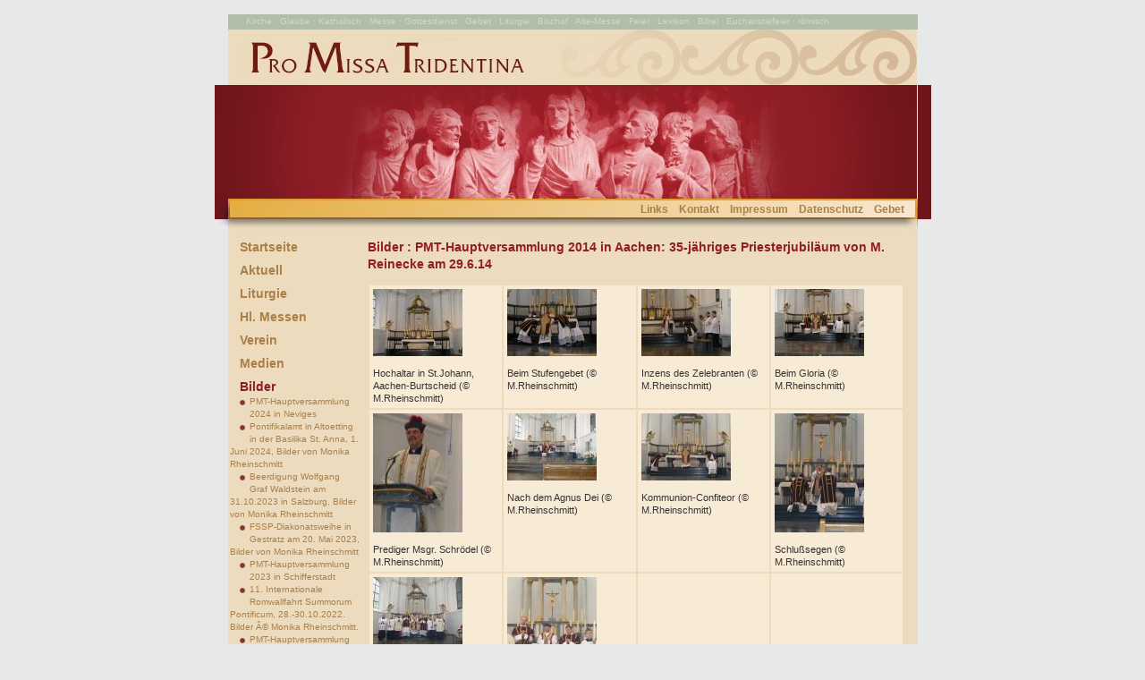

--- FILE ---
content_type: text/html
request_url: https://www.pro-missa-tridentina.org/galerie/galerie_51.htm
body_size: 6106
content:
<!doctype html public "-//W3C//DTD HTML 4.01 Transitional//EN">

<html>
<head>
	<title>Pro Missa Tridentina</title>
	<meta http-equiv="content-type" content="text/html; charset=iso-8859-1">
	<meta http-equiv="content-language" content="de">
	<meta http-equiv="expires" content="0">
	<meta name="keywords" content="">
	<meta name="description" content="">
	<meta name="page-topic" content="Kirche">
	<meta name="page-type" content="Information">
	<meta name="audience" content="Alle">
	<meta name="robots" content="index,follow">
	<meta name="revisit-after" content="14 days">
	<meta name="date" content="2023-01-30T15:46:08+0100" >
	<meta name="author" content="MH" >
	<meta name="copyright" content="Pro Missa Tridentina">
	<meta name="publisher" content="symweb GmbH / www.symweb.de">
	<link rel="stylesheet" type="text/css" href="../css/ie_ns7x.css">
	<link rel="stylesheet" type="text/css" href="../css/galerie.css"></head>

<body style="background:#E7E8E9"><br>

<table width="800" cellpadding="0" cellspacing="0" align="center" border="0">
  <!-- Zeile 1 -->
  <tr>
    <td style="width:15px">&nbsp;</td>
    <td style="width:770px; height:17px; background-color:#B1BDA9" colspan="4" class="tags">
     Kirche &middot;
     Glaube &middot;
     Katholisch &middot;
     Messe &middot;
     Gottesdienst &middot;
     Gebet &middot;
     Liturgie &middot;
     Bischof &middot;
     Alte-Messe &middot;
     Feier &middot;
     Lexikon &middot;
     Bibel &middot;
     Eucharistiefeier &middot;
     r&ouml;misch</td>
    <td style="width:15">&nbsp;</td>
  </tr>
  <!-- Zeile 2 -->
  <tr>
    <td>&nbsp;</td>
    <td style="width:770px; height:62px;" colspan="4"><img src="../images/ornament-schrift.jpg" width="770" height="62" border="0" alt="Pro Missa Tridentina"></td>
    <td>&nbsp;</td>
  </tr>
  <!-- Zeile 3 -->
  <tr>
    <td style="height:127px"><img src="../images/balken-links.gif" width="15" height="127" border="0" alt=""></td>
    <td colspan="4"><img src="../images/bild-jesus-oben.jpg" width="770" height="127" border="0" alt="Jesus und seine Jï¿½nger"></td>
    <td><img src="../images/balken-rechts.gif" width="15" height="127" border="0" alt=""></td>
  </tr>
  <!-- Zeile 4 -->
  <tr>
    <td style="height:45px" valign="top"><img src="../images/balken-mit-schatten-links.gif" width="15" height="36" border="0" alt=""></td>
    <td align="right" valign="top" colspan="4" style="height:36px; padding-right:15px; background-image:url(../images/menuzeile-oben.jpg)"><img src="../images/tr.gif" width="1" height="16" border="0" alt=""><a class="menu2" href="../links/index.htm" title="Links">Links</a>&nbsp;&nbsp;&nbsp;&nbsp;<a class="menu2" href="../kontakt.htm" title="Kontakt">Kontakt</a>&nbsp;&nbsp;&nbsp;&nbsp;<a class="menu2" href="../impressum.htm" title="Impressum">Impressum</a>&nbsp;&nbsp;&nbsp;&nbsp;<a class="menu2" href="../datenschutz.htm" title="Datenschutz">Datenschutz</a>&nbsp;&nbsp;&nbsp;&nbsp;<a class="menu2" href="../gebet.htm" title="Gebet">Gebet</a></td>
    <td valign="top"><img src="../images/balken-mit-schatten-rechts.gif" width="15" height="36" border="0" alt=""></td>
  </tr>
  <!-- Zeile 5 -->
  <tr>
    <td>&nbsp;</td>
    <!-- MenÃ¼ -->
    <td style="width:145px; height:200px; background-color:#ECDBBD; padding-left:2px" valign="top">
<!-- Beginn des dynamischen Menue -->
<img src="../images/closed.gif" width="11" height="15" align="left" hspace="0" alt=""><a class="menu" href="../index.htm" onFocus="if (this.blur) this.blur();" title="Startseite">Startseite</a><br clear="all">
<img src="../images/tr.gif" width="1" height="1" vspace="3" alt=""><br>
<img src="../images/closed.gif" width="11" height="15" align="left" hspace="0" alt=""><a class="menu" href="../news/index.htm" onFocus="if (this.blur) this.blur();" title="Aktuell">Aktuell</a><br clear="all">
<img src="../images/tr.gif" width="1" height="1" vspace="3" alt=""><br>
<img src="../images/closed.gif" width="11" height="15" align="left" hspace="0" alt=""><a class="menu" href="../liturgie/index.htm" onFocus="if (this.blur) this.blur();" title="Liturgie">Liturgie</a><br clear="all">
<img src="../images/tr.gif" width="1" height="1" vspace="3" alt=""><br>
<img src="../images/closed.gif" width="11" height="15" align="left" hspace="0" alt=""><a class="menu" href="../heilige-messen/index.htm" onFocus="if (this.blur) this.blur();" title="Hl. Messen">Hl. Messen</a><br clear="all">
<img src="../images/tr.gif" width="1" height="1" vspace="3" alt=""><br>
<img src="../images/closed.gif" width="11" height="15" align="left" hspace="0" alt=""><a class="menu" href="../verein/index.htm" onFocus="if (this.blur) this.blur();" title="Verein">Verein</a><br clear="all">
<img src="../images/tr.gif" width="1" height="1" vspace="3" alt=""><br>
<img src="../images/closed.gif" width="11" height="15" align="left" hspace="0" alt=""><a class="menu" href="../medien/index.htm" onFocus="if (this.blur) this.blur();" title="Medien">Medien</a><br clear="all">
<img src="../images/tr.gif" width="1" height="1" vspace="3" alt=""><br>
<img src="../images/open.gif" width="11" height="15" align="left" hspace="0" alt=""><a class="menu-active" href="../galerie/galerieuebersicht_1.htm" onFocus="if (this.blur) this.blur();" title="Bilder">Bilder</a><br clear="all">
<img src="../images/tr.gif" width="11" height="15" align="left" hspace="0" alt=""><img src="../images/dot.gif" width="11" height="15" align="left" hspace="0" alt=""><a class="submenu" href="../galerie/galerie_88.htm" onFocus="if (this.blur) this.blur();" title="PMT-Hauptversammlung 2024 in Neviges">PMT-Hauptversammlung 2024 in Neviges</a><br clear="all">
<img src="../images/tr.gif" width="11" height="15" align="left" hspace="0" alt=""><img src="../images/dot.gif" width="11" height="15" align="left" hspace="0" alt=""><a class="submenu" href="../galerie/galerie_87.htm" onFocus="if (this.blur) this.blur();" title="Pontifikalamt in Altoetting in der Basilika St. Anna, 1. Juni 2024, Bilder von Monika Rheinschmitt">Pontifikalamt in Altoetting in der Basilika St. Anna, 1. Juni 2024, Bilder von Monika Rheinschmitt</a><br clear="all">
<img src="../images/tr.gif" width="11" height="15" align="left" hspace="0" alt=""><img src="../images/dot.gif" width="11" height="15" align="left" hspace="0" alt=""><a class="submenu" href="../galerie/galerie_85.htm" onFocus="if (this.blur) this.blur();" title="Beerdigung Wolfgang Graf Waldstein am 31.10.2023 in Salzburg, Bilder von Monika Rheinschmitt ">Beerdigung Wolfgang Graf Waldstein am 31.10.2023 in Salzburg, Bilder von Monika Rheinschmitt </a><br clear="all">
<img src="../images/tr.gif" width="11" height="15" align="left" hspace="0" alt=""><img src="../images/dot.gif" width="11" height="15" align="left" hspace="0" alt=""><a class="submenu" href="../galerie/galerie_84.htm" onFocus="if (this.blur) this.blur();" title="FSSP-Diakonatsweihe in Gestratz am 20. Mai 2023, Bilder von Monika Rheinschmitt ">FSSP-Diakonatsweihe in Gestratz am 20. Mai 2023, Bilder von Monika Rheinschmitt </a><br clear="all">
<img src="../images/tr.gif" width="11" height="15" align="left" hspace="0" alt=""><img src="../images/dot.gif" width="11" height="15" align="left" hspace="0" alt=""><a class="submenu" href="../galerie/galerie_83.htm" onFocus="if (this.blur) this.blur();" title="PMT-Hauptversammlung 2023 in Schifferstadt">PMT-Hauptversammlung 2023 in Schifferstadt</a><br clear="all">
<img src="../images/tr.gif" width="11" height="15" align="left" hspace="0" alt=""><img src="../images/dot.gif" width="11" height="15" align="left" hspace="0" alt=""><a class="submenu" href="../galerie/galerie_82.htm" onFocus="if (this.blur) this.blur();" title="11. Internationale Romwallfahrt Summorum Pontificum, 28.-30.10.2022. Bilder Â© Monika Rheinschmitt.">11. Internationale Romwallfahrt Summorum Pontificum, 28.-30.10.2022. Bilder Â© Monika Rheinschmitt.</a><br clear="all">
<img src="../images/tr.gif" width="11" height="15" align="left" hspace="0" alt=""><img src="../images/dot.gif" width="11" height="15" align="left" hspace="0" alt=""><a class="submenu" href="../galerie/galerie_81.htm" onFocus="if (this.blur) this.blur();" title="PMT-Hauptversammlung 2022 in Villmar">PMT-Hauptversammlung 2022 in Villmar</a><br clear="all">
<img src="../images/tr.gif" width="11" height="15" align="left" hspace="0" alt=""><img src="../images/dot.gif" width="11" height="15" align="left" hspace="0" alt=""><a class="submenu" href="../galerie/galerie_79.htm" onFocus="if (this.blur) this.blur();" title="FSSP-Priesterweihen in Tuerkheim 18.06.2022. Bilder von Monika Rheinschmitt.">FSSP-Priesterweihen in Tuerkheim 18.06.2022. Bilder von Monika Rheinschmitt.</a><br clear="all">
<img src="../images/tr.gif" width="11" height="15" align="left" hspace="0" alt=""><img src="../images/dot.gif" width="11" height="15" align="left" hspace="0" alt=""><a class="submenu" href="../galerie/galerie_77.htm" onFocus="if (this.blur) this.blur();" title="10. Internationale Romwallfahrt Summorum Pontificum, 29.-31.10.2021. Bilder Â© Monika Rheinschmitt.">10. Internationale Romwallfahrt Summorum Pontificum, 29.-31.10.2021. Bilder Â© Monika Rheinschmitt.</a><br clear="all">
<img src="../images/tr.gif" width="11" height="15" align="left" hspace="0" alt=""><img src="../images/dot.gif" width="11" height="15" align="left" hspace="0" alt=""><a class="submenu" href="../galerie/galerie_76.htm" onFocus="if (this.blur) this.blur();" title="Klaus Kambach + 20.1.2020 RIP">Klaus Kambach + 20.1.2020 RIP</a><br clear="all">
<img src="../images/tr.gif" width="11" height="15" align="left" hspace="0" alt=""><img src="../images/dot.gif" width="11" height="15" align="left" hspace="0" alt=""><a class="submenu" href="../galerie/galerie_73.htm" onFocus="if (this.blur) this.blur();" title="8. Internationale Romwallfahrt Summorum Pontificum, 25.-27.10.2019. Bilder Â© Monika Rheinschmitt.">8. Internationale Romwallfahrt Summorum Pontificum, 25.-27.10.2019. Bilder Â© Monika Rheinschmitt.</a><br clear="all">
<img src="../images/tr.gif" width="11" height="15" align="left" hspace="0" alt=""><img src="../images/dot.gif" width="11" height="15" align="left" hspace="0" alt=""><a class="submenu" href="../galerie/galerie_72.htm" onFocus="if (this.blur) this.blur();" title="PMT-Hauptversammlung 2019 in Boppard mit Msgr. Joachim Schroedel, Kairo, Â© Monika Rheinschmitt">PMT-Hauptversammlung 2019 in Boppard mit Msgr. Joachim Schroedel, Kairo, Â© Monika Rheinschmitt</a><br clear="all">
<img src="../images/tr.gif" width="11" height="15" align="left" hspace="0" alt=""><img src="../images/dot.gif" width="11" height="15" align="left" hspace="0" alt=""><a class="submenu" href="../galerie/galerie_71.htm" onFocus="if (this.blur) this.blur();" title="PMT-Hauptversammlung 2018 in Bamberg mit Dom Josef Vollberg ">PMT-Hauptversammlung 2018 in Bamberg mit Dom Josef Vollberg </a><br clear="all">
<img src="../images/tr.gif" width="11" height="15" align="left" hspace="0" alt=""><img src="../images/dot.gif" width="11" height="15" align="left" hspace="0" alt=""><a class="submenu" href="../galerie/galerie_70.htm" onFocus="if (this.blur) this.blur();" title="6. Internationale Romwallfahrt Summorum Pontificum, 14.-17.09.2017. Bilder Â© Monika Rheinschmitt.">6. Internationale Romwallfahrt Summorum Pontificum, 14.-17.09.2017. Bilder Â© Monika Rheinschmitt.</a><br clear="all">
<img src="../images/tr.gif" width="11" height="15" align="left" hspace="0" alt=""><img src="../images/dot.gif" width="11" height="15" align="left" hspace="0" alt=""><a class="submenu" href="../galerie/galerie_69.htm" onFocus="if (this.blur) this.blur();" title="Wallfahrt nach Kleinenberg 2017 (Erzbistum Paderborn), Â© F.-J. Mehring">Wallfahrt nach Kleinenberg 2017 (Erzbistum Paderborn), Â© F.-J. Mehring</a><br clear="all">
<img src="../images/tr.gif" width="11" height="15" align="left" hspace="0" alt=""><img src="../images/dot.gif" width="11" height="15" align="left" hspace="0" alt=""><a class="submenu" href="../galerie/galerie_68.htm" onFocus="if (this.blur) this.blur();" title="PMT-Hauptversammlung 2017 in Billerbeck mit Pontifikalamt von Erzbischof Pozzo am 6. Mai 2017">PMT-Hauptversammlung 2017 in Billerbeck mit Pontifikalamt von Erzbischof Pozzo am 6. Mai 2017</a><br clear="all">
<img src="../images/tr.gif" width="11" height="15" align="left" hspace="0" alt=""><img src="../images/dot.gif" width="11" height="15" align="left" hspace="0" alt=""><a class="submenu" href="../galerie/galerie_67.htm" onFocus="if (this.blur) this.blur();" title="Pontifikalamt in Kiel von S.E. Weihbischof Schneider am 25.2.2017 ">Pontifikalamt in Kiel von S.E. Weihbischof Schneider am 25.2.2017 </a><br clear="all">
<img src="../images/tr.gif" width="11" height="15" align="left" hspace="0" alt=""><img src="../images/dot.gif" width="11" height="15" align="left" hspace="0" alt=""><a class="submenu" href="../galerie/galerie_66.htm" onFocus="if (this.blur) this.blur();" title="5. Internationale Romwallfahrt Summorum Pontificum, 27.-30.10.2016. Bilder Â© Monika Rheinschmitt.">5. Internationale Romwallfahrt Summorum Pontificum, 27.-30.10.2016. Bilder Â© Monika Rheinschmitt.</a><br clear="all">
<img src="../images/tr.gif" width="11" height="15" align="left" hspace="0" alt=""><img src="../images/dot.gif" width="11" height="15" align="left" hspace="0" alt=""><a class="submenu" href="../galerie/galerie_64.htm" onFocus="if (this.blur) this.blur();" title="Erdbeben in Nursia 2016">Erdbeben in Nursia 2016</a><br clear="all">
<img src="../images/tr.gif" width="11" height="15" align="left" hspace="0" alt=""><img src="../images/dot.gif" width="11" height="15" align="left" hspace="0" alt=""><a class="submenu" href="../galerie/galerie_63.htm" onFocus="if (this.blur) this.blur();" title="Alter Ritus auf dem Katholikentag in Leipzig 2016">Alter Ritus auf dem Katholikentag in Leipzig 2016</a><br clear="all">
<img src="../images/tr.gif" width="11" height="15" align="left" hspace="0" alt=""><img src="../images/dot.gif" width="11" height="15" align="left" hspace="0" alt=""><a class="submenu" href="../galerie/galerie_62.htm" onFocus="if (this.blur) this.blur();" title="Wallfahrt nach Kleinenberg 2016 (Erzbistum Paderborn), Â© F.-J. Mehring">Wallfahrt nach Kleinenberg 2016 (Erzbistum Paderborn), Â© F.-J. Mehring</a><br clear="all">
<img src="../images/tr.gif" width="11" height="15" align="left" hspace="0" alt=""><img src="../images/dot.gif" width="11" height="15" align="left" hspace="0" alt=""><a class="submenu" href="../galerie/galerie_60.htm" onFocus="if (this.blur) this.blur();" title="PMT-Hauptversammlung 2016 in Konstanz, Vortrag von S.E. Schneider, Pontifikalamt am 17. April 2016">PMT-Hauptversammlung 2016 in Konstanz, Vortrag von S.E. Schneider, Pontifikalamt am 17. April 2016</a><br clear="all">
<img src="../images/tr.gif" width="11" height="15" align="left" hspace="0" alt=""><img src="../images/dot.gif" width="11" height="15" align="left" hspace="0" alt=""><a class="submenu" href="../galerie/galerie_59.htm" onFocus="if (this.blur) this.blur();" title="PMT-Hauptversammlung 2016 in Konstanz, Pontifikalamt von Weihbischof Schneider am 16. April 2016">PMT-Hauptversammlung 2016 in Konstanz, Pontifikalamt von Weihbischof Schneider am 16. April 2016</a><br clear="all">
<img src="../images/tr.gif" width="11" height="15" align="left" hspace="0" alt=""><img src="../images/dot.gif" width="11" height="15" align="left" hspace="0" alt=""><a class="submenu" href="../galerie/galerie_58.htm" onFocus="if (this.blur) this.blur();" title="Hl. Messe im Hohen Dom zu Mainz am 2. April 2016">Hl. Messe im Hohen Dom zu Mainz am 2. April 2016</a><br clear="all">
<img src="../images/tr.gif" width="11" height="15" align="left" hspace="0" alt=""><img src="../images/dot.gif" width="11" height="15" align="left" hspace="0" alt=""><a class="submenu" href="../galerie/galerie_57.htm" onFocus="if (this.blur) this.blur();" title="Requiem von Dr. RÃ¼ckriegel am 5.2.2016">Requiem von Dr. RÃ¼ckriegel am 5.2.2016</a><br clear="all">
<img src="../images/tr.gif" width="11" height="15" align="left" hspace="0" alt=""><img src="../images/dot.gif" width="11" height="15" align="left" hspace="0" alt=""><a class="submenu" href="../galerie/galerie_56.htm" onFocus="if (this.blur) this.blur();" title="Requiem und Beerdigung von Prof. Dr. Walter Hoeres am 26.1.2016">Requiem und Beerdigung von Prof. Dr. Walter Hoeres am 26.1.2016</a><br clear="all">
<img src="../images/tr.gif" width="11" height="15" align="left" hspace="0" alt=""><img src="../images/dot.gif" width="11" height="15" align="left" hspace="0" alt=""><a class="submenu" href="../galerie/galerie_55.htm" onFocus="if (this.blur) this.blur();" title="4. Internationale Romwallfahrt Summorum Pontificum, Prozession am 24.10.2015">4. Internationale Romwallfahrt Summorum Pontificum, Prozession am 24.10.2015</a><br clear="all">
<img src="../images/tr.gif" width="11" height="15" align="left" hspace="0" alt=""><img src="../images/dot.gif" width="11" height="15" align="left" hspace="0" alt=""><a class="submenu" href="../galerie/galerie_53.htm" onFocus="if (this.blur) this.blur();" title="4. Internationale Romwallfahrt Summorum Pontificum, 22.-25.10.2015, Bilder Â© Monika Rheinschmitt">4. Internationale Romwallfahrt Summorum Pontificum, 22.-25.10.2015, Bilder Â© Monika Rheinschmitt</a><br clear="all">
<img src="../images/tr.gif" width="11" height="15" align="left" hspace="0" alt=""><img src="../images/dot.gif" width="11" height="15" align="left" hspace="0" alt=""><a class="submenu" href="../galerie/galerie_52.htm" onFocus="if (this.blur) this.blur();" title="PMT-Hauptversammlung 2015 in Frankfurt-Schwanheim, Pontifikalamt mit Kardinal Burke">PMT-Hauptversammlung 2015 in Frankfurt-Schwanheim, Pontifikalamt mit Kardinal Burke</a><br clear="all">
<img src="../images/tr.gif" width="11" height="15" align="left" hspace="0" alt=""><img src="../images/dot.gif" width="11" height="15" align="left" hspace="0" alt=""><a class="submenu" href="../galerie/galerie_49.htm" onFocus="if (this.blur) this.blur();" title="PMT-Hauptversammlung 2014 in Aachen: Karlsmesse">PMT-Hauptversammlung 2014 in Aachen: Karlsmesse</a><br clear="all">
<img src="../images/tr.gif" width="11" height="15" align="left" hspace="0" alt=""><img src="../images/dot.gif" width="11" height="15" align="left" hspace="0" alt=""><a class="submenu" href="../galerie/galerie_50.htm" onFocus="if (this.blur) this.blur();" title="PMT-Hauptversammlung 2014 in Aachen: Vortrag von Martin Mosebach">PMT-Hauptversammlung 2014 in Aachen: Vortrag von Martin Mosebach</a><br clear="all">
<img src="../images/tr.gif" width="11" height="15" align="left" hspace="0" alt=""><img src="../images/dot.gif" width="11" height="15" align="left" hspace="0" alt=""><a class="submenu-active" href="../galerie/galerie_51.htm" onFocus="if (this.blur) this.blur();" title="PMT-Hauptversammlung 2014 in Aachen: 35-jÃ¤hriges PriesterjubilÃ¤um von M. Reinecke am 29.6.14">PMT-Hauptversammlung 2014 in Aachen: 35-jÃ¤hriges PriesterjubilÃ¤um von M. Reinecke am 29.6.14</a><br clear="all">
<img src="../images/tr.gif" width="11" height="15" align="left" hspace="0" alt=""><img src="../images/dot.gif" width="11" height="15" align="left" hspace="0" alt=""><a class="submenu" href="../galerie/galerie_48.htm" onFocus="if (this.blur) this.blur();" title="16. Liturgische Tagung in Herzogenrath 2.-5.4.2014">16. Liturgische Tagung in Herzogenrath 2.-5.4.2014</a><br clear="all">
<img src="../images/tr.gif" width="11" height="15" align="left" hspace="0" alt=""><img src="../images/dot.gif" width="11" height="15" align="left" hspace="0" alt=""><a class="submenu" href="../galerie/galerie_46.htm" onFocus="if (this.blur) this.blur();" title="2. Internationale Romwallfahrt Summorum Pontificum, 24.-27.10.2013, Bilder Â© Berthold Strutz.">2. Internationale Romwallfahrt Summorum Pontificum, 24.-27.10.2013, Bilder Â© Berthold Strutz.</a><br clear="all">
<img src="../images/tr.gif" width="11" height="15" align="left" hspace="0" alt=""><img src="../images/dot.gif" width="11" height="15" align="left" hspace="0" alt=""><a class="submenu" href="../galerie/galerie_44.htm" onFocus="if (this.blur) this.blur();" title="Katechese u. Pontifikalamt v. S.E. Weihbischof Dick in St. Kunibert beim Euchar.KongreÃŸ in KÃ¶ln 2013">Katechese u. Pontifikalamt v. S.E. Weihbischof Dick in St. Kunibert beim Euchar.KongreÃŸ in KÃ¶ln 2013</a><br clear="all">
<img src="../images/tr.gif" width="11" height="15" align="left" hspace="0" alt=""><img src="../images/dot.gif" width="11" height="15" align="left" hspace="0" alt=""><a class="submenu" href="../galerie/galerie_45.htm" onFocus="if (this.blur) this.blur();" title="PMT-Hauptversammlung 2013 in KÃ¶ln, Vortrag von H.H. Prof. Hauke, Lugano">PMT-Hauptversammlung 2013 in KÃ¶ln, Vortrag von H.H. Prof. Hauke, Lugano</a><br clear="all">
<img src="../images/tr.gif" width="11" height="15" align="left" hspace="0" alt=""><img src="../images/dot.gif" width="11" height="15" align="left" hspace="0" alt=""><a class="submenu" href="../galerie/galerie_43.htm" onFocus="if (this.blur) this.blur();" title="Wallfahrt nach Kleinenberg 2013 (Erzbistum Paderborn), Fotos von Michael Weikmann, Espeln">Wallfahrt nach Kleinenberg 2013 (Erzbistum Paderborn), Fotos von Michael Weikmann, Espeln</a><br clear="all">
<img src="../images/tr.gif" width="11" height="15" align="left" hspace="0" alt=""><img src="../images/dot.gif" width="11" height="15" align="left" hspace="0" alt=""><a class="submenu" href="../galerie/galerie_42.htm" onFocus="if (this.blur) this.blur();" title="Liturgische Tagung in Herzogenrath 28.11.-1.12.2012">Liturgische Tagung in Herzogenrath 28.11.-1.12.2012</a><br clear="all">
<img src="../images/tr.gif" width="11" height="15" align="left" hspace="0" alt=""><img src="../images/dot.gif" width="11" height="15" align="left" hspace="0" alt=""><a class="submenu" href="../galerie/galerie_41.htm" onFocus="if (this.blur) this.blur();" title="Internationale Wallfahrt UNA CUM PAPA NOSTRO 1.-3.11.2012">Internationale Wallfahrt UNA CUM PAPA NOSTRO 1.-3.11.2012</a><br clear="all">
<img src="../images/tr.gif" width="11" height="15" align="left" hspace="0" alt=""><img src="../images/dot.gif" width="11" height="15" align="left" hspace="0" alt=""><a class="submenu" href="../galerie/galerie_39.htm" onFocus="if (this.blur) this.blur();" title="Heimatprimiz von Pater Riegger FSSP am 29. Juli 2012 in Villingen">Heimatprimiz von Pater Riegger FSSP am 29. Juli 2012 in Villingen</a><br clear="all">
<img src="../images/tr.gif" width="11" height="15" align="left" hspace="0" alt=""><img src="../images/dot.gif" width="11" height="15" align="left" hspace="0" alt=""><a class="submenu" href="../galerie/galerie_38.htm" onFocus="if (this.blur) this.blur();" title="Heimatprimiz von Pater van der Linden FSSP am 7. Juli 2012 in Paderborn">Heimatprimiz von Pater van der Linden FSSP am 7. Juli 2012 in Paderborn</a><br clear="all">
<img src="../images/tr.gif" width="11" height="15" align="left" hspace="0" alt=""><img src="../images/dot.gif" width="11" height="15" align="left" hspace="0" alt=""><a class="submenu" href="../galerie/galerie_37.htm" onFocus="if (this.blur) this.blur();" title="Priesterweihe in Wigratzbad am 30. Juni 2012">Priesterweihe in Wigratzbad am 30. Juni 2012</a><br clear="all">
<img src="../images/tr.gif" width="11" height="15" align="left" hspace="0" alt=""><img src="../images/dot.gif" width="11" height="15" align="left" hspace="0" alt=""><a class="submenu" href="../galerie/galerie_34.htm" onFocus="if (this.blur) this.blur();" title="Katholikentag 2012 - zwei hl. Messen in der ao. Form des rÃ¶mischen Ritus">Katholikentag 2012 - zwei hl. Messen in der ao. Form des rÃ¶mischen Ritus</a><br clear="all">
<img src="../images/tr.gif" width="11" height="15" align="left" hspace="0" alt=""><img src="../images/dot.gif" width="11" height="15" align="left" hspace="0" alt=""><a class="submenu" href="../galerie/galerie_35.htm" onFocus="if (this.blur) this.blur();" title="Wallfahrt nach Kleinenberg 2012 (Erzbistum Paderborn), Fotos von Michael Weikmann, Espeln">Wallfahrt nach Kleinenberg 2012 (Erzbistum Paderborn), Fotos von Michael Weikmann, Espeln</a><br clear="all">
<img src="../images/tr.gif" width="11" height="15" align="left" hspace="0" alt=""><img src="../images/dot.gif" width="11" height="15" align="left" hspace="0" alt=""><a class="submenu" href="../galerie/galerie_33.htm" onFocus="if (this.blur) this.blur();" title="PMT-Hauptversammlung 2012 in Paderborn">PMT-Hauptversammlung 2012 in Paderborn</a><br clear="all">
<img src="../images/tr.gif" width="11" height="15" align="left" hspace="0" alt=""><img src="../images/dot.gif" width="11" height="15" align="left" hspace="0" alt=""><a class="submenu" href="../galerie/galerie_32.htm" onFocus="if (this.blur) this.blur();" title="Generalversammlung 2011 der Internationalen Una Voce FÃ¶deration in Rom">Generalversammlung 2011 der Internationalen Una Voce FÃ¶deration in Rom</a><br clear="all">
<img src="../images/tr.gif" width="11" height="15" align="left" hspace="0" alt=""><img src="../images/dot.gif" width="11" height="15" align="left" hspace="0" alt=""><a class="submenu" href="../galerie/galerie_31.htm" onFocus="if (this.blur) this.blur();" title="PMT-Hauptversammlung 2011 in Regensburg">PMT-Hauptversammlung 2011 in Regensburg</a><br clear="all">
<img src="../images/tr.gif" width="11" height="15" align="left" hspace="0" alt=""><img src="../images/dot.gif" width="11" height="15" align="left" hspace="0" alt=""><a class="submenu" href="../galerie/galerie_30.htm" onFocus="if (this.blur) this.blur();" title="Generalaudienz am 3.11.2010">Generalaudienz am 3.11.2010</a><br clear="all">
<img src="../images/tr.gif" width="11" height="15" align="left" hspace="0" alt=""><img src="../images/dot.gif" width="11" height="15" align="left" hspace="0" alt=""><a class="submenu" href="../galerie/galerie_28.htm" onFocus="if (this.blur) this.blur();" title="Beerdigung von Augustin Kardinal Mayer in Metten am 12. Mai 2010">Beerdigung von Augustin Kardinal Mayer in Metten am 12. Mai 2010</a><br clear="all">
<img src="../images/tr.gif" width="11" height="15" align="left" hspace="0" alt=""><img src="../images/dot.gif" width="11" height="15" align="left" hspace="0" alt=""><a class="submenu" href="../galerie/galerie_29.htm" onFocus="if (this.blur) this.blur();" title="PMT-Hauptversammlung 2010 in Essen, Tagung">PMT-Hauptversammlung 2010 in Essen, Tagung</a><br clear="all">
<img src="../images/tr.gif" width="11" height="15" align="left" hspace="0" alt=""><img src="../images/dot.gif" width="11" height="15" align="left" hspace="0" alt=""><a class="submenu" href="../galerie/galerie_27.htm" onFocus="if (this.blur) this.blur();" title="PMT-Hauptversammlung 2010 in Essen, Pontifikalamt mit Erzbischof Burke">PMT-Hauptversammlung 2010 in Essen, Pontifikalamt mit Erzbischof Burke</a><br clear="all">
<img src="../images/tr.gif" width="11" height="15" align="left" hspace="0" alt=""><img src="../images/dot.gif" width="11" height="15" align="left" hspace="0" alt=""><a class="submenu" href="../galerie/galerie_26.htm" onFocus="if (this.blur) this.blur();" title="Vorstandsmitglieder der Intern. Una Voce bei der Generalaudienz am 28.10.2009">Vorstandsmitglieder der Intern. Una Voce bei der Generalaudienz am 28.10.2009</a><br clear="all">
<img src="../images/tr.gif" width="11" height="15" align="left" hspace="0" alt=""><img src="../images/dot.gif" width="11" height="15" align="left" hspace="0" alt=""><a class="submenu" href="../galerie/galerie_25.htm" onFocus="if (this.blur) this.blur();" title="PMT-Hauptversammlung 2009 in Wiesbaden, VortrÃ¤ge">PMT-Hauptversammlung 2009 in Wiesbaden, VortrÃ¤ge</a><br clear="all">
<img src="../images/tr.gif" width="11" height="15" align="left" hspace="0" alt=""><img src="../images/dot.gif" width="11" height="15" align="left" hspace="0" alt=""><a class="submenu" href="../galerie/galerie_24.htm" onFocus="if (this.blur) this.blur();" title="PMT-Hauptversammlung 2009 in Wiesbaden, Hochamt">PMT-Hauptversammlung 2009 in Wiesbaden, Hochamt</a><br clear="all">
<img src="../images/tr.gif" width="11" height="15" align="left" hspace="0" alt=""><img src="../images/dot.gif" width="11" height="15" align="left" hspace="0" alt=""><a class="submenu" href="../galerie/galerie_23.htm" onFocus="if (this.blur) this.blur();" title="Privataudienz der FSSP am 6.7.2009">Privataudienz der FSSP am 6.7.2009</a><br clear="all">
<img src="../images/tr.gif" width="11" height="15" align="left" hspace="0" alt=""><img src="../images/dot.gif" width="11" height="15" align="left" hspace="0" alt=""><a class="submenu" href="../galerie/galerie_22.htm" onFocus="if (this.blur) this.blur();" title="Priesterweihen in Wigratzbad 2009">Priesterweihen in Wigratzbad 2009</a><br clear="all">
<img src="../images/tr.gif" width="11" height="15" align="left" hspace="0" alt=""><img src="../images/dot.gif" width="11" height="15" align="left" hspace="0" alt=""><a class="submenu" href="../galerie/galerie_21.htm" onFocus="if (this.blur) this.blur();" title="Heidelberg, 3.5.09: erste hl. Messe in St. Anna">Heidelberg, 3.5.09: erste hl. Messe in St. Anna</a><br clear="all">
<img src="../images/tr.gif" width="11" height="15" align="left" hspace="0" alt=""><img src="../images/dot.gif" width="11" height="15" align="left" hspace="0" alt=""><a class="submenu" href="../galerie/galerie_19.htm" onFocus="if (this.blur) this.blur();" title="Liturgische Tagung in Herzogenrath 27.-29.3.09">Liturgische Tagung in Herzogenrath 27.-29.3.09</a><br clear="all">
<img src="../images/tr.gif" width="11" height="15" align="left" hspace="0" alt=""><img src="../images/dot.gif" width="11" height="15" align="left" hspace="0" alt=""><a class="submenu" href="../galerie/galerie_18.htm" onFocus="if (this.blur) this.blur();" title="Trappistenabtei Maria- wald, Hochamt am 11.1.09">Trappistenabtei Maria- wald, Hochamt am 11.1.09</a><br clear="all">
<img src="../images/tr.gif" width="11" height="15" align="left" hspace="0" alt=""><img src="../images/dot.gif" width="11" height="15" align="left" hspace="0" alt=""><a class="submenu" href="../galerie/galerie_17.htm" onFocus="if (this.blur) this.blur();" title="20-Jahrfeier FSSP in Rom am 18.10.2008">20-Jahrfeier FSSP in Rom am 18.10.2008</a><br clear="all">
<img src="../images/tr.gif" width="11" height="15" align="left" hspace="0" alt=""><img src="../images/dot.gif" width="11" height="15" align="left" hspace="0" alt=""><a class="submenu" href="../galerie/galerie_16.htm" onFocus="if (this.blur) this.blur();" title="Primiz P. Michael Ramm, FSSP, in Stuttgart 2008">Primiz P. Michael Ramm, FSSP, in Stuttgart 2008</a><br clear="all">
<img src="../images/tr.gif" width="11" height="15" align="left" hspace="0" alt=""><img src="../images/dot.gif" width="11" height="15" align="left" hspace="0" alt=""><a class="submenu" href="../galerie/galerie_15.htm" onFocus="if (this.blur) this.blur();" title="Diakonatsweihen in Wigratzbad 2008">Diakonatsweihen in Wigratzbad 2008</a><br clear="all">
<img src="../images/tr.gif" width="11" height="15" align="left" hspace="0" alt=""><img src="../images/dot.gif" width="11" height="15" align="left" hspace="0" alt=""><a class="submenu" href="../galerie/galerie_14.htm" onFocus="if (this.blur) this.blur();" title="PMT-Hauptversammlung 2008 in Worms">PMT-Hauptversammlung 2008 in Worms</a><br clear="all">
<img src="../images/tr.gif" width="11" height="15" align="left" hspace="0" alt=""><img src="../images/dot.gif" width="11" height="15" align="left" hspace="0" alt=""><a class="submenu" href="../galerie/galerie_11.htm" onFocus="if (this.blur) this.blur();" title="Schulung in Mainz 2007">Schulung in Mainz 2007</a><br clear="all">
<img src="../images/tr.gif" width="11" height="15" align="left" hspace="0" alt=""><img src="../images/dot.gif" width="11" height="15" align="left" hspace="0" alt=""><a class="submenu" href="../galerie/galerie_10.htm" onFocus="if (this.blur) this.blur();" title="Schulung in Herzogenrath 2007">Schulung in Herzogenrath 2007</a><br clear="all">
<img src="../images/tr.gif" width="11" height="15" align="left" hspace="0" alt=""><img src="../images/dot.gif" width="11" height="15" align="left" hspace="0" alt=""><a class="submenu" href="../galerie/galerie_9.htm" onFocus="if (this.blur) this.blur();" title="PMT-Hauptversammlung 2007 in Kevelaer">PMT-Hauptversammlung 2007 in Kevelaer</a><br clear="all">
<img src="../images/tr.gif" width="11" height="15" align="left" hspace="0" alt=""><img src="../images/dot.gif" width="11" height="15" align="left" hspace="0" alt=""><a class="submenu" href="../galerie/galerie_7.htm" onFocus="if (this.blur) this.blur();" title="PMT-Hauptversammlung 2006 in Ulm-Wiblingen, Pontifikalamt mit Erzbischof Haas">PMT-Hauptversammlung 2006 in Ulm-Wiblingen, Pontifikalamt mit Erzbischof Haas</a><br clear="all">
<img src="../images/tr.gif" width="11" height="15" align="left" hspace="0" alt=""><img src="../images/dot.gif" width="11" height="15" align="left" hspace="0" alt=""><a class="submenu" href="../galerie/galerie_6.htm" onFocus="if (this.blur) this.blur();" title="Weltjugendtag 2005 - Juventutem">Weltjugendtag 2005 - Juventutem</a><br clear="all">
<img src="../images/tr.gif" width="11" height="15" align="left" hspace="0" alt=""><img src="../images/dot.gif" width="11" height="15" align="left" hspace="0" alt=""><a class="submenu" href="../galerie/galerie_5.htm" onFocus="if (this.blur) this.blur();" title="PMT-Hauptversammlung 2005 in WalldÃ¼rn, Pontifikalamt mit Bischof Rudolfo Laise">PMT-Hauptversammlung 2005 in WalldÃ¼rn, Pontifikalamt mit Bischof Rudolfo Laise</a><br clear="all">
<img src="../images/tr.gif" width="11" height="15" align="left" hspace="0" alt=""><img src="../images/dot.gif" width="11" height="15" align="left" hspace="0" alt=""><a class="submenu" href="../galerie/galerie_2.htm" onFocus="if (this.blur) this.blur();" title="PMT-Hauptversammlung 2004 in Augsburg, Pontifikalamt mit Bischof Rifan">PMT-Hauptversammlung 2004 in Augsburg, Pontifikalamt mit Bischof Rifan</a><br clear="all">
<img src="../images/tr.gif" width="11" height="15" align="left" hspace="0" alt=""><img src="../images/dot.gif" width="11" height="15" align="left" hspace="0" alt=""><a class="submenu" href="../galerie/galerie_3.htm" onFocus="if (this.blur) this.blur();" title="Priesterweihe Berlin Oktober 2004">Priesterweihe Berlin Oktober 2004</a><br clear="all">
<img src="../images/tr.gif" width="11" height="15" align="left" hspace="0" alt=""><img src="../images/dot.gif" width="11" height="15" align="left" hspace="0" alt=""><a class="submenu" href="../galerie/galerie_8.htm" onFocus="if (this.blur) this.blur();" title="PMT-Hauptversammlung 2001 in MÃ¼nster, Pontifikalamt mit Kardinal CastrillÃ³n Hoyos ">PMT-Hauptversammlung 2001 in MÃ¼nster, Pontifikalamt mit Kardinal CastrillÃ³n Hoyos </a><br clear="all">
<img src="../images/tr.gif" width="11" height="15" align="left" hspace="0" alt=""><img src="../images/dot.gif" width="11" height="15" align="left" hspace="0" alt=""><a class="submenu" href="../galerie/galerie_4.htm" onFocus="if (this.blur) this.blur();" title="PMT-Hauptversammlung 1999 in Weimar, Pontifikalamt mit Kard. Ratzinger (heute Papst Benedikt XVI.)">PMT-Hauptversammlung 1999 in Weimar, Pontifikalamt mit Kard. Ratzinger (heute Papst Benedikt XVI.)</a><br clear="all">
<img src="../images/tr.gif" width="1" height="1" vspace="3" alt=""><br>
<img src="../images/closed.gif" width="11" height="15" align="left" hspace="0" alt=""><a class="menu" href="../glossar/index.htm" onFocus="if (this.blur) this.blur();" title="Lexikon">Lexikon</a><br clear="all">
<!-- Ende des dynamischen Menue -->
    <br><img src="../images/tr.gif" width="145" height="1" border="0" alt="">

		<!-- paypal-spenden-button -->
		<div style="text-align:center;">
		<form action="https://www.paypal.com/cgi-bin/webscr" method="post">
		<input type="hidden" name="cmd" value="_donations">
		<input type="hidden" name="business" value="kasse@pro-missa-tridentina.de">
		<input type="hidden" name="lc" value="DE">
		<input type="hidden" name="item_name" value="Pro Missa Tridentina">
		<input type="hidden" name="no_note" value="0">
		<input type="hidden" name="currency_code" value="EUR">
		<input type="hidden" name="bn" value="PP-DonationsBF:btn_donateCC_LG.gif:NonHostedGuest">
		<input type="image" src="https://www.paypalobjects.com/de_DE/DE/i/btn/btn_donateCC_LG.gif" border="0" name="submit" alt="Jetzt einfach, schnell und sicher online bezahlen ï¿½ mit PayPal.">
		<img alt="" border="0" src="https://www.paypalobjects.com/de_DE/i/scr/pixel.gif" width="1" height="1">
		</form>
		</div>

		<p align="center"><a href="https://www.facebook.com/pages/Pro-Missa-Tridentina/875651075860409?ref=ts&fref=ts" target="_blank"><img src="../images/fbook_logo200x46.jpg" alt="Facebook- Fan werden!" width="110" /></a></p>
                <p align="center"><a href="https://www.instagram.com/pro_missa_tridentina?igsh=MTF0MjcwY2ZpdGM5dg%3D%3D&utm_source=qr" target="_blank"><img width="110" src="../images/instg_logo280x59.png"></a></p>

    </td>
    <td style="width:10px; background-color:#ECDBBD">&nbsp;</td>
    <td style="width:600px; background-color:#ECDBBD" valign="top">

<h1 class="ueberschrift">
<!-- oe_anfang #Überschrift# -->
Bilder
<!-- oe_ende #Überschrift#-->
: PMT-Hauptversammlung 2014 in Aachen: 35-jähriges Priesterjubiläum von M. Reinecke am 29.6.14</h1>

<!-- Beginn Content -->
<table width="100%" cellspacing="0" cellpadding="0" border="0">
  <!--
  <tr>
    <td><h2>Galerie: PMT-Hauptversammlung 2014 in Aachen: 35-jähriges Priesterjubiläum von M. Reinecke am 29.6.14</h2></td>
  </tr>
  //-->
  <tr>
    <td id="spacer">&nbsp;</td>
  </tr>
  <!-- Beginn dynamischer Content -->
  <tr>
    <td>
      <table width="100%" cellpadding="0" cellspacing="2" border="0" class="galerie-uebersicht-table">
<!-- Beginn Galerie-Reihe -->
        <tr>
          <td class="galerie-uebersicht-bild" width="25%">
          <div class="galerie-uebersicht-bild"><a href="galerie-1183.htm" title="Hochaltar in St.Johann, Aachen-Burtscheid (© M.Rheinschmitt). Klicken zum vergrößern."><img src="../thumbnail.php?w=100&image=galerie/images/hv2014-mr-p1020311.jpg" title="Klicken zum vergrößern." border="0" width="100"></a></div>
          <div class="galerie-uebersicht-titel">Hochaltar in St.Johann, Aachen-Burtscheid (© M.Rheinschmitt)</div>
          </td>
          <td class="galerie-uebersicht-bild" width="25%">
          <div class="galerie-uebersicht-bild"><a href="galerie-1184.htm" title="Beim Stufengebet (© M.Rheinschmitt). Klicken zum vergrößern."><img src="../thumbnail.php?w=100&image=galerie/images/hv2014-mr-p1020318.jpg" title="Klicken zum vergrößern." border="0" width="100"></a></div>
          <div class="galerie-uebersicht-titel">Beim Stufengebet (© M.Rheinschmitt)</div>
          </td>
          <td class="galerie-uebersicht-bild" width="25%">
          <div class="galerie-uebersicht-bild"><a href="galerie-1185.htm" title="Inzens des Zelebranten (© M.Rheinschmitt). Klicken zum vergrößern."><img src="../thumbnail.php?w=100&image=galerie/images/hv2014-mr-p1020322.jpg" title="Klicken zum vergrößern." border="0" width="100"></a></div>
          <div class="galerie-uebersicht-titel">Inzens des Zelebranten (© M.Rheinschmitt)</div>
          </td>
          <td class="galerie-uebersicht-bild" width="25%">
          <div class="galerie-uebersicht-bild"><a href="galerie-1186.htm" title="Beim Gloria (© M.Rheinschmitt). Klicken zum vergrößern."><img src="../thumbnail.php?w=100&image=galerie/images/hv2014-mr-p1020323.jpg" title="Klicken zum vergrößern." border="0" width="100"></a></div>
          <div class="galerie-uebersicht-titel">Beim Gloria (© M.Rheinschmitt)</div>
          </td>
        </tr>
<!-- Ende Galerie-Reihe -->
<!-- Beginn Galerie-Reihe -->
        <tr>
          <td class="galerie-uebersicht-bild" width="25%">
          <div class="galerie-uebersicht-bild"><a href="galerie-1187.htm" title="Prediger Msgr. Schrödel (© M.Rheinschmitt). Klicken zum vergrößern."><img src="../thumbnail.php?w=100&image=galerie/images/hv2014-mr-p1020335.jpg" title="Klicken zum vergrößern." border="0" width="100"></a></div>
          <div class="galerie-uebersicht-titel">Prediger Msgr. Schrödel (© M.Rheinschmitt)</div>
          </td>
          <td class="galerie-uebersicht-bild" width="25%">
          <div class="galerie-uebersicht-bild"><a href="galerie-1188.htm" title="Nach dem Agnus Dei (© M.Rheinschmitt). Klicken zum vergrößern."><img src="../thumbnail.php?w=100&image=galerie/images/hv2014-mr-p1020341.jpg" title="Klicken zum vergrößern." border="0" width="100"></a></div>
          <div class="galerie-uebersicht-titel">Nach dem Agnus Dei (© M.Rheinschmitt)</div>
          </td>
          <td class="galerie-uebersicht-bild" width="25%">
          <div class="galerie-uebersicht-bild"><a href="galerie-1189.htm" title="Kommunion-Confiteor (© M.Rheinschmitt). Klicken zum vergrößern."><img src="../thumbnail.php?w=100&image=galerie/images/hv2014-mr-p1020347.jpg" title="Klicken zum vergrößern." border="0" width="100"></a></div>
          <div class="galerie-uebersicht-titel">Kommunion-Confiteor (© M.Rheinschmitt)</div>
          </td>
          <td class="galerie-uebersicht-bild" width="25%">
          <div class="galerie-uebersicht-bild"><a href="galerie-1190.htm" title="Schlußsegen (© M.Rheinschmitt). Klicken zum vergrößern."><img src="../thumbnail.php?w=100&image=galerie/images/hv2014-mr-p1020349.jpg" title="Klicken zum vergrößern." border="0" width="100"></a></div>
          <div class="galerie-uebersicht-titel">Schlußsegen (© M.Rheinschmitt)</div>
          </td>
        </tr>
<!-- Ende Galerie-Reihe -->
<!-- Beginn Galerie-Reihe -->
        <tr>
          <td class="galerie-uebersicht-bild" width="25%">
          <div class="galerie-uebersicht-bild"><a href="galerie-1191.htm" title="Auszug (© M.Rheinschmitt). Klicken zum vergrößern."><img src="../thumbnail.php?w=100&image=galerie/images/hv2014-mr-p1020354.jpg" title="Klicken zum vergrößern." border="0" width="100"></a></div>
          <div class="galerie-uebersicht-titel">Auszug (© M.Rheinschmitt)</div>
          </td>
          <td class="galerie-uebersicht-bild" width="25%">
          <div class="galerie-uebersicht-bild"><a href="galerie-1193.htm" title="Auszug (© M.Rheinschmitt). Klicken zum vergrößern."><img src="../thumbnail.php?w=100&image=galerie/images/hv2014-mr-p1020356.jpg" title="Klicken zum vergrößern." border="0" width="100"></a></div>
          <div class="galerie-uebersicht-titel">Auszug (© M.Rheinschmitt)</div>
          </td>
          <td class="galerie-uebersicht-bild" width="25%">
          <div class="galerie-uebersicht-bild"><a href="galerie-.htm" title=". Klicken zum vergrößern."></a></div>
          <div class="galerie-uebersicht-titel"></div>
          </td>
          <td class="galerie-uebersicht-bild" width="25%">
          <div class="galerie-uebersicht-bild"><a href="galerie-.htm" title=". Klicken zum vergrößern."></a></div>
          <div class="galerie-uebersicht-titel"></div>
          </td>
        </tr>
<!-- Ende Galerie-Reihe -->
        <tr>
          <td id="spacer" colspan="4">&nbsp;</td>
        </tr>
                <tr>
          <td align="center" class="galerie-uebersicht-beschreibung" colspan="4">[<a href="javascript:history.back();">zurück</a>]</td>
        </tr>
      </table>
    </td>
  </tr>
  <!-- Ende dynamischer Content -->
  <tr>
    <td id="spacer">&nbsp;</td>
  </tr>
</table>
<!-- Ende Content -->
    <br clear="all"><img src="images/tr.gif" width="600" height="1" border="0" alt="">
    </td>
    <td style="width:15; background-color:#ECDBBD"><img src="images/tr.gif" width="15"
    height="1" border="0" alt=""></td>
    <td>&nbsp;</td>
  </tr>

	<tr>
		<td>&nbsp;</td>
		<td style="height:17; background-color:#B1BDA9" colspan="4">
		<a onFocus="if (this.blur) this.blur();" class="foot" href="../admin/onedit/edit.php3?editfile=/kunden/homepages/19/d78413832/htdocs/pro-missa-tridentina/galerie/galerie.php&showfile=https://www.pro-missa-tridentina.org/galerie/galerie.php" rel="nofollow">&nbsp;&nbsp;&copy;</a>
		<a class="foot" href="https://www.pro-missa-tridentina.org/" title="Pro Missa Tridentina">Pro Missa Tridentina</a>
		<img src="../images/tr.gif" width="160" height="1" border="0" alt=""><a class="foot" href="http://www.disclaimer.de/disclaimer.htm" target="_blank">Disclaimer</a>
		<img src="../images/tr.gif" width="20" height="1" border="0" alt=""><a class="foot" href="/datenschutz.htm" title="Datenschutz">Datenschutz</a>
		<img src="../images/tr.gif" width="200" height="1" border="0" alt=""><a class="foot" href="https://www.symweb.de/" target="_blank">created by symweb</a>
		</td>
		<td>&nbsp;</td>
	</tr>
</table>

</body>
</html>

--- FILE ---
content_type: text/css
request_url: https://www.pro-missa-tridentina.org/css/ie_ns7x.css
body_size: 2179
content:
body,td {
  margin:0px;
  font-family: Verdana, Arial, Helvetica, sans-serif;
  font-size:12px;
  line-height:1.4;
  color:#373133;
}

.ueberschrift {
  font-family: Verdana, Arial, Helvetica, sans-serif;
  font-size:14px;
  font-weight: bold;
  color:#8F1E26;
}

.tags {
  padding-left:20px;
  padding-right:20px;
  font-family: Verdana, Arial, Helvetica, sans-serif;
  font-size:10px;
  color:#CFD8C8;
}

ul    {margin-left:0px; margin-top:2px}
ul li {margin-left:17px;}

ol    {margin-left:0px; margin-top:2px}
ol li {margin-left:30px;}

/*
.foot {
  padding:0px;
  font-family: Verdana, Arial, Helvetica, sans-serif;
  font-size:11px;
  color:#FFFFFF;
}
*/

a:link            { text-decoration:underline; color:#8f1e26 }

a.menu            { font-size:14px; font-weight:bold; text-decoration:none; }
a.menu:link       { color:#ac7f46; }
a.menu:visited    { color:#ac7f46; }
a.menu:hover      { color:#79684f; }
a.menu:active     { color:#8f1e26; }
a.menu:focus      { color:#ac7f46; }

a.menu-active     { font-size:14px; font-weight:bold; color:#8f1e26; text-decoration:none;}


a.submenu         { font-size:10px; text-decoration:none; }
a.submenu:link    { color:#AC7F46; }
a.submenu:visited { color:#AC7F46; }
a.submenu:hover   { color:#79684F; }
a.submenu:active  { color:#8F1E26; }
a.submenu:focus   { color:#AC7F46; }

a.submenu-active         { font-size:10px; color:#8f1e26; text-decoration:none;}

a.menu2           { font-size:12px; font-weight:bold; text-decoration:none;}
a.menu2:link      { color:#ac7f46; }
a.menu2:visited   { color:#ac7f46; }
a.menu2:hover     { color:#79684f; }
a.menu2:active    { color:#8f1e26; }
a.menu2:focus     { color:#ac7f46; }

a.menu2-active    { font-size:12px; color:#8f1e26; font-weight:bold; text-decoration:none;}

a.foot         { font-size:11px; text-decoration:none; }
a.foot:link    { color:#f0f0f0; text-decoration:none; }
a.foot:visited { color:#f0f0f0; }
a.foot:hover   { color:#f0f0f0;  }
a.foot:active  { color:#f0f0f0; }
a.foot:focus   { color:#f0f0f0; }

img.bild-links  { float:left; margin-right:10px; margin-bottom:10px; }
img.bild-rechts { float:right; margin-left:10px; margin-bottom:10px; }

.rot  { color:#8f1e26 }


--- FILE ---
content_type: text/css
request_url: https://www.pro-missa-tridentina.org/css/galerie.css
body_size: 1313
content:
table.galerie-uebersicht-table      { padding:0px; margin:0px; }

td.galerie-uebersicht-kategorie     { background:#ECC47A; }
td.galerie-uebersicht-bild          { background:#F8EBD5; vertical-align:top; }
td.galerie-uebersicht-titel         { }
td.galerie-uebersicht-beschreibung  { }
td.galerie-uebersicht-seiten        { background:#ECC47A; }

div.galerie-uebersicht-kategorie    { font-size:10pt; font-weight:bold; padding:4px; }
div.galerie-uebersicht-bild         { font-size:9pt; font-weight:normal; text-align:left; padding:4px; }
div.galerie-uebersicht-titel        { font-size:8pt; font-weight:normal; padding:4px; margin-top:4px; }
div.galerie-uebersicht-beschreibung { font-size:9pt; font-weight:normal; padding:4px; }
div.galerie-uebersicht-seiten       { font-size:9pt; font-weight:normal; padding:4px; }

table.galerie-detail-table      { padding:0px; margin:0px; }

td.galerie-detail-titel         { }
td.galerie-detail-beschreibung  { }
td.galerie-detail-bild          { }
td.galerie-detail-quelle        { }

div.galerie-detail-titel        { font-size:9pt; font-weight:bold; }
div.galerie-detail-beschreibung { font-size:8pt; font-weight:normal; }
div.galerie-detail-bild         { text-align:left; margin-bottom:10px; }
div.galerie-detail-quelle       { font-size:8pt; font-weight:normal; color:#888888; }

#spacer { height:3px; line-height:3px; font-size:3px; }